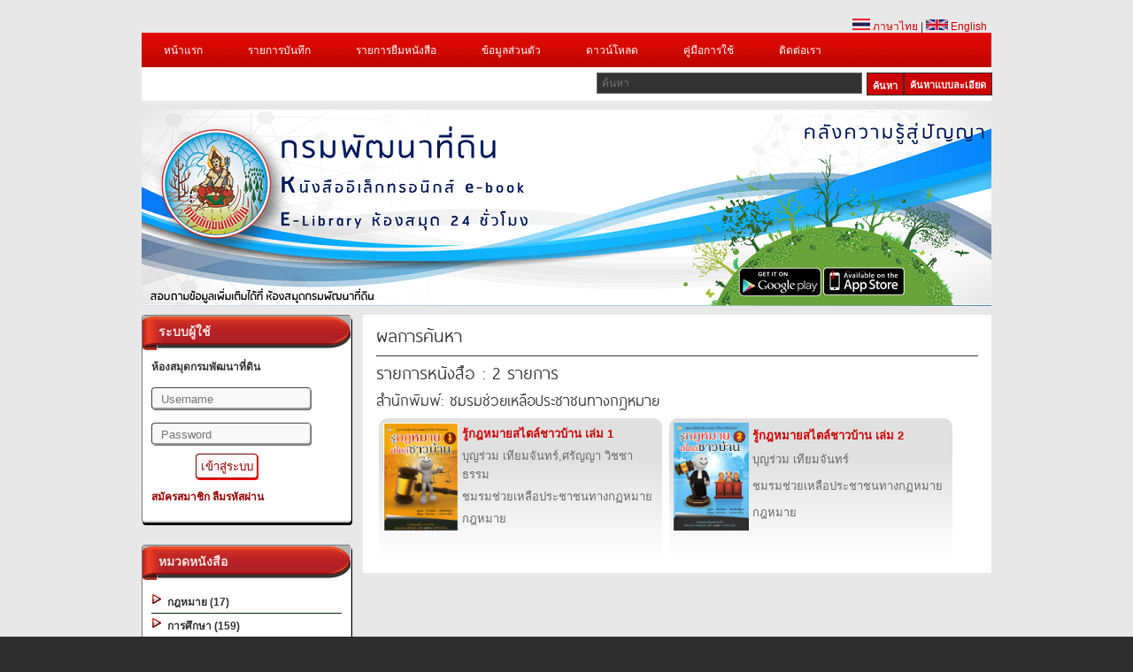

--- FILE ---
content_type: text/html; charset=UTF-8
request_url: https://www.2ebook.com/new/library/publisher/ldd/88
body_size: 9992
content:
<meta http-equiv="Content-Type" content="text/html; charset=utf-8" />





<!DOCTYPE html PUBLIC "-//W3C//DTD XHTML 1.0 Transitional//EN" "http://www.w3.org/TR/xhtml1/DTD/xhtml1-transitional.dtd">
<html xmlns="https://www.w3.org/1999/xhtml">
<head>
<!-- check IE-->
<!-- check IE-->  
<meta http-equiv="Content-Type" content="text/html; charset=utf-8" />
			<meta http-equiv="Content-Type" content="text/html; charset=utf-8" />
			<meta property="og:url"                content="https://www.2ebook.com/new/library/publisher/ldd/88"/>
			<meta property="og:title"              content="ห้องสมุดกรมพัฒนาที่ดิน" />
			<meta property="og:type"               content="book" />
			<meta property="og:image"              content="https://www.2ebook.com/logo/ldd.png" />
			<!--<meta property="og:image"         		content="https://www.2ebook.com/new/assets/images/header/95/<div style="border:1px solid #990000;padding-left:20px;margin:0 0 10px 0;">

<h4>A PHP Error was encountered</h4>

<p>Severity: Notice</p>
<p>Message:  Undefined variable: uniimg</p>
<p>Filename: library/header.php</p>
<p>Line Number: 110</p>

</div>" />-->
			<meta  property="og:description" 		content="ห้องสมุดอิเล็กทรอนิกส์ (Digital Library) ห้องสมุดกรมพัฒนาที่ดิน" />
			<meta property="fb:app_id"              content="1419673618311871" />
		<title>ห้องสมุดกรมพัฒนาที่ดิน</title>
<meta name="keywords" content="E-Library,อ่านหนังสือ Online,ห้องสมุด" />
<!--<meta name="description" content="Station Shop Theme, free CSS template provided by templatemo.com" />-->
<!-- -->
<link href="https://www.2ebook.com/new/assets/library/css/templatemo_style.min.css" rel="stylesheet" type="text/css" />
<link rel="icon" href="https://www.2ebook.com/new/assets/images/faviconlogo/95.png" type="image/png">
<link rel="stylesheet" type="text/css" href="https://www.2ebook.com/new/assets/library/css/ddsmoothmenu.min.css" />

<script type="text/javascript" src="https://www.2ebook.com/new/assets/library/js/jquery.min.js"></script>
<script type="text/javascript" src="https://www.2ebook.com/new/assets/library/js/ddsmoothmenu.min.js"></script>

<script language="javascript" type="text/javascript">
function clearText(field)
{
    if (field.defaultValue == field.value) field.value = '';
    else if (field.value == '') field.value = field.defaultValue;
}
</script>
<!-- -->
<script type="text/javascript">

ddsmoothmenu.init({
	mainmenuid: "top_nav", //menu DIV id
	orientation: 'h', //Horizontal or vertical menu: Set to "h" or "v"
	classname: 'ddsmoothmenu', //class added to menu's outer DIV
	//customtheme: ["#1c5a80", "#18374a"],
	contentsource: "markup" //"markup" or ["container_id", "path_to_menu_file"]
})

</script>

<link rel="stylesheet" type="text/css" media="all" href="https://www.2ebook.com/new/assets/library/css/jquery.dualSlider.0.2.min.css" />
<script src="https://code.jquery.com/jquery-1.9.1.js"></script>

<script type="text/javascript">
	var js = jQuery.noConflict();
    </script>
<script src="https://www.2ebook.com/new/assets/library/js/menu.min.js" type="text/javascript"></script>
<script src="https://www.2ebook.com/new/assets/library/js/jquery.easing.1.3.min.js" type="text/javascript"></script>
<script src="https://www.2ebook.com/new/assets/library/js/jquery.timers-1.2.min.js" type="text/javascript"></script>
 
   
   <script src="https://www.2ebook.com/new/assets/library/js/jquery.dualSlider.0.3.min.js" type="text/javascript"></script>
<!--<script src="http://code.jquery.com/jquery-migrate-1.2.0.js?v=1001"></script>-->
<script type="text/javascript">

    js(document).ready(function(js) {
        js(".carousel").dualSlider({
            auto:true,
            autoDelay: 6000,
            easingCarousel: "swing",
            easingDetails: "easeOutBack",
            durationCarousel: 1000,
            durationDetails: 600
        });
        
    });
    
</script>
<!--[if lt IE 8]>
<script src="http://ie7-js.googlecode.com/svn/version/2.1(beta4)/IE8.js"></script>
<![endif]-->
<!--[if lt IE 7]>
<script src="http://ie7-js.googlecode.com/svn/version/2.1(beta4)/IE7.js"></script>
<![endif]-->
<!--[if lt IE 9]>
<script src="http://ie7-js.googlecode.com/svn/version/2.1(beta4)/IE9.js"></script>
<![endif]-->

<style type="text/css">
.icon_book_detail{
	margin-bottom:-13px;
	padding-left:-20px;
	}
.sort{
	float:right;
	}
.sort select{
    padding: 5px;
    font-size: 13px;
    line-height: 1;
    border:1px 1px 1px 1px;
	border-color: #09F;
    border-radius: 3px 3px 3px 3px;
	}
</style>
<!--<link rel="stylesheet" href="//netdna.bootstrapcdn.com/bootstrap/3.1.1/css/bootstrap.min.css">
<link rel="stylesheet" href="//netdna.bootstrapcdn.com/font-awesome/4.0.3/css/font-awesome.min.css">-->
    
</head>

<body>

<div id="templatemo_wrapper">
	<div id="templatemo_header">
    	<div id="site_title">
        	<!--<h1><a href="http://www.templatemo.com">Free CSS Templates</a></h1>-->
        </div>
       
        <div id="header_right">
       &nbsp;
        </div>
        
        <div class="cleaner"></div>
    </div> <!-- END of templatemo_header -->
    <div style="float:right; margin-right:5px;"><a href="https://www.2ebook.com/new/language/th/"><img src="https://www.2ebook.com/new/assets/library/images/thai.png" width="20"/> ภาษาไทย</a> | <a href="https://www.2ebook.com/new/language/en"><img src="https://www.2ebook.com/new/assets/library/images/england.png" width="25"/> English</a> </div><br/>
    <div id="templatemo_menu">
    	<div id="top_nav" class="ddsmoothmenu">            <ul>
       <li><a href="https://www.2ebook.com/new/library/index/ldd">หน้าแรก</a></li>
       		 <li><a href="https://www.2ebook.com/new/library/login_user/ldd">รายการบันทึก</a></li>
         <li><a href="https://www.2ebook.com/new/library/login_user/ldd">รายการยืมหนังสือ</a>
         <ul>
<li><a rel="nofollow" href="https://www.2ebook.com/new/library/login_user/ldd">ประวัติการยืมหนังสือ</a></li>
<li><a rel="nofollow" href="https://www.2ebook.com/new/library/login_user/ldd">หนังสือเล่มโปรด</a></li>
         </ul>
         </li> 
         <!-- -->
         <li><a href="https://www.2ebook.com/new/library/login_user/ldd">ข้อมูลส่วนตัว</a></li>
		        <li><a href="https://www.2ebook.com/new/library/download/ldd">ดาวน์โหลด</a>
        <li><a href="https://www.2ebook.com/new/library/manual/ldd">คู่มือการใช้</a>
        <li><a href="https://www.2ebook.com/new/library/contact/ldd">ติดต่อเรา</a>
                </li>
              </ul>
              <!-- AddThis Button BEGIN -->
<!--<div class="share">
    <div class="addthis_toolbox addthis_default_style">&nbsp;&nbsp;
        <a href="https://www.addthis.com/bookmark.php?v=250&amp;username=xa-4c216d9d73726a60" class="addthis_button_compact"  addthis:url='https://www.2ebook.com/new/library/index/ldd' addthis:title='2eBooks Library' addthis:description='2eBooks Library'></a>
        <a class="addthis_button_facebook" addthis:url='https://www.2ebook.com/new/library/index/ldd' addthis:title='2eBooks Library' addthis:description='2eBooks Library'></a>
        <a class="addthis_button_myspace"  addthis:url='https://www.2ebook.com/new/library/index/ldd' addthis:title='2eBooks Library' addthis:description='2eBooks Library'></a>
        <a class="addthis_button_google"  addthis:url='https://www.2ebook.com/new/library/index/ldd' addthis:title='2eBooks Library' addthis:description='2eBooks Library'></a>
        <a class="addthis_button_twitter"  addthis:url='https://www.2ebook.com/new/library/index/ldd' addthis:title='2eBooks Library' addthis:description='2eBooks Library'></a>
        <span class="addthis_separator"></span>
    </div>
    <script type="text/javascript" src="https://s7.addthis.com/js/250/addthis_widget.js#username=xa-4c216d9d73726a60"></script>
</div>-->
<!-- AddThis Button End --> 
            <br style="clear: left" />
        </div> <!-- end of ddsmoothmenu -->
        <div id="menu_second_bar">
        	<div id="top_shopping_cart">
            <!--<a href="http://2ebook.com/ldd" style="height:24px;"><div class="old_btn">&nbsp;&nbsp;เข้าใช้งานระบบเดิม&nbsp;&nbsp;</div></a>-->
            </div>
        	<div id="templatemo_search">
<form action="https://www.2ebook.com/new/library/search/ldd" method="post">
                  <input type="text" placeholder="ค้นหา" name="keyword" id="keyword" title="keyword" onFocus="clearText(this)" onBlur="clearText(this)" class="txt_field" />
                  <a href="https://www.2ebook.com/new/library/power_search/ldd" class="sub_btn" style="height:24px;">&nbsp;&nbsp;ค้นหาแบบละเอียด&nbsp;&nbsp;</a>
                  <input type="submit" name="Search" value="ค้นหา" alt="Search" id="searchbutton" title="Search" class="sub_btn"  />
                </form>
                
            </div>
            <div class="cleaner"></div>
    	</div>
    </div> <!-- END of templatemo_menu -->
   
    <div id="templatemo_middle" class="carousel">
    	<div class="panel">
				<div class="paging">
					<div id="numbers"></div>
					<!--<a href="javascript:void(0);" class="previous" title="Previous" >Previous</a>
					<a href="javascript:void(0);" class="next" title="Next">Next</a>-->
				</div> <!--/paging -->
			</div><!-- /panel -->
	
			<div class="backgrounds">
                <!-- fix picture banner-->
            
           <div class="item item_1">
    <img src="https://www.2ebook.com/new/assets/images/header/95/1.png?=1610595775"alt="Slider 01" />
	

		   </div><!-- /item -->
	            
           <div class="item item_1">
    <img src="https://www.2ebook.com/new/assets/images/header/95/2.JPG?=1607929912"alt="Slider 01" />
	

		   </div><!-- /item -->
	            
           <div class="item item_1">
    <img src="https://www.2ebook.com/new/assets/images/header/95/3.JPG?=1607929912"alt="Slider 01" />
	

		   </div><!-- /item -->
				</div><!-- /backgrounds -->
    </div> <!-- END of templatemo_middle -->
    
    <div id="templatemo_main">
   		<!-- Side Bar-->
        <div id="sidebar" class="float_l">
        <!-- BMA Newspeper-->
                <!-- BMA Newspeper-->
        <!-- login-->
		        <div class="sidebar_box">
            	<h3>&nbsp;&nbsp;ระบบผู้ใช้</h3>
 <div class="content"> 
                	<div class="bs_box loginbg">
                    <div class="text_uni">ห้องสมุดกรมพัฒนาที่ดิน</div>
					                    <li class="text_login"><a> </a></li>
           <form id="login_form" action="https://www.2ebook.com/new/library/index/ldd" method="post">
                                               <li>
                        <input type="text" name="user" placeholder="Username" />
                        </li>
                        <li>
                        <input type="password" name="pass" placeholder="Password" />
                        </li>
                        <li>
                        <input type="submit" name="submit_session" id="btn1" value="เข้าสู่ระบบ"/>
                        <!--<a href="https://www.facebook.com/v2.12/dialog/oauth?client_id=1419673618311871&state=2731779cb25018ca939ee07085443221&response_type=code&sdk=php-sdk-5.6.3&redirect_uri=https%3A%2F%2Fwww.2ebook.com%2Fnew%2Flibrary%2Findex%2Fldd&scope=email"><img src="https://www.2ebook.com/new/assets/library/images/fsmall_login.png" width="70" border="0"></a>-->
                        </li>
                   </form> 
                <!-- fb login -->
				
                 			
                <!-- fb login-->

<li class="text_login">
   <p></p>
<a href="https://www.2ebook.com/new/library/register/ldd">สมัครสมาชิก</a> 
<a href="https://www.2ebook.com/new/library/forgot_password/ldd">ลืมรหัสผ่าน</a></li>
                                           <!-- book borrow -->
                  <script type="text/javascript">
$(document).ready(function(){
	$(".borrow_show").show();
    	$('.borrow_show').click(function(){
    		$(".list_borrow").slideToggle();
    	});
		$(".borrow_hide").hide();
    	$('.borrow_hide').click(function(){
    		$(".list_borrow").slideToggle();
    	});
	
	$("#gle a").click(function () {
		$("#gle a").toggle();
		});
});

 </script>
 <style type="text/css">
 .list_borrow{
	 margin-left:5px;
	 margin-right:5px;
	 margin-bottom:5px;
	 border:outset 1px #999999;
	 padding:5px 0 0 5px;
	 }
#gle{
	margin:-20px 0px 0px 0px;
	}
 </style>
                                   <!-- book borrow -->
                        <div class="cleaner"></div>
                    </div>
                </div>
            </div>
		        <!-- login-->
        	<div class="sidebar_box"><span class="bottom"></span>
            	<h3>&nbsp;&nbsp;หมวดหนังสือ</h3>   
                <div class="content"> 
                	<ul class="sidebar_list">
                                     
                    
	           <ul class="right_menu">
<li class="first"><a href="https://www.2ebook.com/new/library/categories/ldd/02/"><img src="https://www.2ebook.com/new/assets/library/images/ebook/list.png" border="0" style="border:none;top:20px;"/>&nbsp;
กฎหมาย (17)</a></li>
                </ul>
                    
	           <ul class="right_menu">
<li class="first"><a href="https://www.2ebook.com/new/library/categories/ldd/03/"><img src="https://www.2ebook.com/new/assets/library/images/ebook/list.png" border="0" style="border:none;top:20px;"/>&nbsp;
การศึกษา (159)</a></li>
                </ul>
                    
	           <ul class="right_menu">
<li class="first"><a href="https://www.2ebook.com/new/library/categories/ldd/07/"><img src="https://www.2ebook.com/new/assets/library/images/ebook/list.png" border="0" style="border:none;top:20px;"/>&nbsp;
การเกษตรและชีววิทยา (118)</a></li>
                </ul>
                    
	           <ul class="right_menu">
<li class="first"><a href="https://www.2ebook.com/new/library/categories/ldd/05/"><img src="https://www.2ebook.com/new/assets/library/images/ebook/list.png" border="0" style="border:none;top:20px;"/>&nbsp;
การเมืองและการปกครอง (2)</a></li>
                </ul>
                    
	           <ul class="right_menu">
<li class="first"><a href="https://www.2ebook.com/new/library/categories/ldd/01/"><img src="https://www.2ebook.com/new/assets/library/images/ebook/list.png" border="0" style="border:none;top:20px;"/>&nbsp;
กีฬา ท่องเที่ยว สุขภาพและอาหาร (196)</a></li>
                </ul>
                    
	           <ul class="right_menu">
<li class="first"><a href="https://www.2ebook.com/new/library/categories/ldd/06/"><img src="https://www.2ebook.com/new/assets/library/images/ebook/list.png" border="0" style="border:none;top:20px;"/>&nbsp;
คอมพิวเตอร์ (83)</a></li>
                </ul>
                    
	           <ul class="right_menu">
<li class="first"><a href="https://www.2ebook.com/new/library/categories/ldd/13/"><img src="https://www.2ebook.com/new/assets/library/images/ebook/list.png" border="0" style="border:none;top:20px;"/>&nbsp;
ธุรกิจ เศรษฐศาสตร์และการจัดการ (37)</a></li>
                </ul>
                    
	           <ul class="right_menu">
<li class="first"><a href="https://www.2ebook.com/new/library/categories/ldd/10/"><img src="https://www.2ebook.com/new/assets/library/images/ebook/list.png" border="0" style="border:none;top:20px;"/>&nbsp;
จิตวิทยา (25)</a></li>
                </ul>
                    
	           <ul class="right_menu">
<li class="first"><a href="https://www.2ebook.com/new/library/categories/ldd/16/"><img src="https://www.2ebook.com/new/assets/library/images/ebook/list.png" border="0" style="border:none;top:20px;"/>&nbsp;
นวนิยาย อ่านเล่น และนิทาน (9)</a></li>
                </ul>
                    
	           <ul class="right_menu">
<li class="first"><a href="https://www.2ebook.com/new/library/categories/ldd/11/"><img src="https://www.2ebook.com/new/assets/library/images/ebook/list.png" border="0" style="border:none;top:20px;"/>&nbsp;
วิทยาศาสตร์ (33)</a></li>
                </ul>
                    
	           <ul class="right_menu">
<li class="first"><a href="https://www.2ebook.com/new/library/categories/ldd/09/"><img src="https://www.2ebook.com/new/assets/library/images/ebook/list.png" border="0" style="border:none;top:20px;"/>&nbsp;
ประวัติศาสตร์และอัตชีวประวัติ (36)</a></li>
                </ul>
                    
	           <ul class="right_menu">
<li class="first"><a href="https://www.2ebook.com/new/library/categories/ldd/12/"><img src="https://www.2ebook.com/new/assets/library/images/ebook/list.png" border="0" style="border:none;top:20px;"/>&nbsp;
ศาสนาและปรัชญา (18)</a></li>
                </ul>
                    
	           <ul class="right_menu">
<li class="first"><a href="https://www.2ebook.com/new/library/categories/ldd/14/"><img src="https://www.2ebook.com/new/assets/library/images/ebook/list.png" border="0" style="border:none;top:20px;"/>&nbsp;
ศิลปะและวัฒนธรรม (9)</a></li>
                </ul>
                    
	           <ul class="right_menu">
<li class="first"><a href="https://www.2ebook.com/new/library/categories/ldd/08/"><img src="https://www.2ebook.com/new/assets/library/images/ebook/list.png" border="0" style="border:none;top:20px;"/>&nbsp;
เทคโนโลยี วิศวกรรม อุตสาหกรรม (16)</a></li>
                </ul>
                    
	           <ul class="right_menu">
<li class="first"><a href="https://www.2ebook.com/new/library/categories/ldd/04/"><img src="https://www.2ebook.com/new/assets/library/images/ebook/list.png" border="0" style="border:none;top:20px;"/>&nbsp;
โทรคมนาคม (2)</a></li>
                </ul>
                    
	           <ul class="right_menu">
<li class="first"><a href="https://www.2ebook.com/new/library/categories/ldd/15/"><img src="https://www.2ebook.com/new/assets/library/images/ebook/list.png" border="0" style="border:none;top:20px;"/>&nbsp;
ทั่วไป (32)</a></li>
                </ul>
                    
	           <ul class="right_menu">
<li class="first"><a href="https://www.2ebook.com/new/library/categories/ldd/20/"><img src="https://www.2ebook.com/new/assets/library/images/ebook/list.png" border="0" style="border:none;top:20px;"/>&nbsp;
สังคมศาสตร์ (7)</a></li>
                </ul>
                    
	           <ul class="right_menu">
<li class="first"><a href="https://www.2ebook.com/new/library/categories/ldd/99/"><img src="https://www.2ebook.com/new/assets/library/images/ebook/list.png" border="0" style="border:none;top:20px;"/>&nbsp;
ไม่สังกัดหมวด (3)</a></li>
                </ul>
                    
	           <ul class="right_menu">
<li class="first"><a href="https://www.2ebook.com/new/library/categories/ldd/21/"><img src="https://www.2ebook.com/new/assets/library/images/ebook/list.png" border="0" style="border:none;top:20px;"/>&nbsp;
คณิตศาสตร์ (2)</a></li>
                </ul>
                    
	           <ul class="right_menu">
<li class="first"><a href="https://www.2ebook.com/new/library/categories/ldd/28/"><img src="https://www.2ebook.com/new/assets/library/images/ebook/list.png" border="0" style="border:none;top:20px;"/>&nbsp;
ภาษาศาสตร์ (18)</a></li>
                </ul>
                                        </ul>
                </div>
            </div>
<!-- Type Book-->
            <div class="sidebar_box"><span class="bottom"></span>
      <h3>&nbsp;&nbsp;ชนิดหนังสือ</h3>
             <div class="content">
			<ul class="sidebar_list">
                                     
                    	           <ul class="right_menu">
<li class="first"><a href="https://www.2ebook.com/new/library/type_result/ldd/1/"><img src="https://www.2ebook.com/new/assets/library/images/ebook/list.png" border="0" style="border:none;top:20px;"/>&nbsp;
หนังสือเผยแพร่ (541)</a></li>
                </ul>
                    	           <ul class="right_menu">
<li class="first"><a href="https://www.2ebook.com/new/library/type_result/ldd/2/"><img src="https://www.2ebook.com/new/assets/library/images/ebook/list.png" border="0" style="border:none;top:20px;"/>&nbsp;
หนังสือลิขสิทธิ์สำนักพิมพ์ (241)</a></li>
                </ul>
                    	           <ul class="right_menu">
<li class="first"><a href="https://www.2ebook.com/new/library/type_result/ldd/3/"><img src="https://www.2ebook.com/new/assets/library/images/ebook/list.png" border="0" style="border:none;top:20px;"/>&nbsp;
หนังสือหายาก (40)</a></li>
                </ul>
                                        </ul>	
</div>
</div>
<!-- Type Book-->
            <div class="sidebar_box"><span class="bottom"></span>
            	<h3>&nbsp;&nbsp;5 อันดับหนังสือยอดนิยม</h3> 
                <!-- Popular Book-->
                                <div class="content">
                  <div class="bs_box">
				  <table><tr><td>
                  <a href="https://www.2ebook.com/new/library/book_detail/ldd/02006423"><img src="https://www.2ebook.com/new/assets/images/thumb/02006423.jpg"  alt="Image 04" width="60"/></a>
                  </td><td><h4>
<a href="https://www.2ebook.com/new/library/book_detail/ldd/02006423">การสำรวจดิน</a>
</h4>
                    <!--<p class="price">รหัสหนังสือ 02006423</p>-->
					<p class="price">สำนักพิมพ์มหาวิทยาลัยเกษตรศาสตร์</p>
                    <p class="price">เปิดอ่าน 31 ครั้ง</p>
                        <div class="cleaner"></div>
						</td></tr></table>
                    </div>
                </div>
                                <div class="content">
                  <div class="bs_box">
				  <table><tr><td>
                  <a href="https://www.2ebook.com/new/library/book_detail/ldd/02005920"><img src="https://www.2ebook.com/new/assets/images/thumb/02005920.jpg"  alt="Image 04" width="60"/></a>
                  </td><td><h4>
<a href="https://www.2ebook.com/new/library/book_detail/ldd/02005920">ปฐพีวิทยาเบื้องต้น</a>
</h4>
                    <!--<p class="price">รหัสหนังสือ 02005920</p>-->
					<p class="price">สำนักพิมพ์มหาวิทยาลัยเกษตรศาสตร์</p>
                    <p class="price">เปิดอ่าน 13 ครั้ง</p>
                        <div class="cleaner"></div>
						</td></tr></table>
                    </div>
                </div>
                                <div class="content">
                  <div class="bs_box">
				  <table><tr><td>
                  <a href="https://www.2ebook.com/new/library/book_detail/ldd/02006290"><img src="https://www.2ebook.com/new/assets/images/thumb/02006290.jpg"  alt="Image 04" width="60"/></a>
                  </td><td><h4>
<a href="https://www.2ebook.com/new/library/book_detail/ldd/02006290">สารปรับปรุงดิน</a>
</h4>
                    <!--<p class="price">รหัสหนังสือ 02006290</p>-->
					<p class="price">สำนักพิมพ์มหาวิทยาลัยเกษตรศาสตร์</p>
                    <p class="price">เปิดอ่าน 11 ครั้ง</p>
                        <div class="cleaner"></div>
						</td></tr></table>
                    </div>
                </div>
                                <div class="content">
                  <div class="bs_box">
				  <table><tr><td>
                  <a href="https://www.2ebook.com/new/library/book_detail/ldd/02003845"><img src="https://www.2ebook.com/new/assets/images/thumb/02003845.jpg"  alt="Image 04" width="60"/></a>
                  </td><td><h4>
<a href="https://www.2ebook.com/new/library/book_detail/ldd/02003845">Basic ASP.NET 4.0</a>
</h4>
                    <!--<p class="price">รหัสหนังสือ 02003845</p>-->
					<p class="price">สำนักพิมพ์ IDC Premier</p>
                    <p class="price">เปิดอ่าน 10 ครั้ง</p>
                        <div class="cleaner"></div>
						</td></tr></table>
                    </div>
                </div>
                                <div class="content">
                  <div class="bs_box">
				  <table><tr><td>
                  <a href="https://www.2ebook.com/new/library/book_detail/ldd/02006064"><img src="https://www.2ebook.com/new/assets/images/thumb/02006064.jpg"  alt="Image 04" width="60"/></a>
                  </td><td><h4>
<a href="https://www.2ebook.com/new/library/book_detail/ldd/02006064">การจัดการความขัดแย้งในองค์กร</a>
</h4>
                    <!--<p class="price">รหัสหนังสือ 02006064</p>-->
					<p class="price">เอ็กซเปอร์เน็ทบุ๊คส์</p>
                    <p class="price">เปิดอ่าน 10 ครั้ง</p>
                        <div class="cleaner"></div>
						</td></tr></table>
                    </div>
                </div>
                                <!-- Popular Book-->
            </div> 
            
            <!-- like page facebook api-->
            <div class="sidebar_box"><span class="bottom"></span>
             <div class="content">
<div class="bs_box">
<div id="fb-root"></div>

<script>(function(d, s, id) {
  var js, fjs = d.getElementsByTagName(s)[0];
  if (d.getElementById(id)) return;
  js = d.createElement(s); js.id = id;
  js.src = "//connect.facebook.net/th_TH/all.js#xfbml=1";
  fjs.parentNode.insertBefore(js, fjs);
}(document, 'script', 'facebook-jssdk'));</script>
<!--script>
  (function(d, s, id){
     var js, fjs = d.getElementsByTagName(s)[0];
     if (d.getElementById(id)) return;
     js = d.createElement(s); js.id = id;
     js.src = "//connect.facebook.net/th_TH/sdk.js";
     fjs.parentNode.insertBefore(js, fjs);
   }(document, 'script', 'facebook-jssdk'));
</script-->
<div class="fb-like-box" data-href="https://www.facebook.com/pages/2ebookcom-Digital-Library/142780279141902?fref=ts" data-width="235" data-height="400" data-colorscheme="light" data-show-faces="true" data-header="false" data-stream="false" data-show-border="false" style="margin-left:-10px;"></div>
</div></div>
</div>
<!--div class="bs_box">
<//?if($_SESSION['uni_sname'] == 'ldd') {?>
<div align="center"><script language='javascript1.1'> page='e-book คลังความรู้สู่ปัญญา';</script>
      <script language="javascript1.1" src="http://hits1.truehits.net/data/c0002848.js">
</script></div>
<//?}?>
</div-->
<!-- like page facebook api-->
        </div>
       
        <!-- Side Bar-->﻿<div id="content" class="float_r">
        	<div class="h_content2">ผลการค้นหา</div>  
            <div class="h_content">รายการหนังสือ : 2 รายการ</div>  
            
             
			
			  
            
              
            
             
            
             			<div class="h_content3">สำนักพิมพ์: ชมรมช่วยเหลือประชาชนทางกฏหมาย<br/></div>	
			            
             
            
             
            
                        
             
            
                        
			 

			 

	  
     <!-- <div class="sort"> 
      <form method="post" action="" name="sort_book">
      <select name="sort" onchange="document.sort_book.submit();">
      <option value="book_id">รหัสหนังสือ</option>
      <option value="publisher">สำนักพิมพ์</option>
      <option value="authur">ผู้แต่ง</option>
      <option value="book_title">ชื่อเรื่อง</option>
      </select>
      </form>    
      </div>
      <p></p>
      <p></p> -->
     <table>
     <tr>
	     <td valign="top">
    <!-- Book List-->
   <div class="bg_table">
    <table align="left" width="320">
<tr>

<td width="85" rowspan="6" align="left" valign="top">
<!-- ตรวจสอบว่ามีรูปปกหรือไม่-->
<a class="book_title" href="https://www.2ebook.com/new/library/book_detail/ldd/02005048">
	<img src="https://www.2ebook.com/new/assets/images/thumb/02005048.jpg" width="85" />
</a>
<!-- ตรวจสอบว่ามีรูปปกหรือไม่-->
</td>
</tr>
<tr>
<!--<td>เรื่อง</td>-->
<td width="223"><a class="book_title" href="https://www.2ebook.com/new/library/book_detail/ldd/02005048"><strong>รู้กฎหมายสไตล์ชาวบ้าน เล่ม 1</strong></a></td>
</tr>
<tr>
<!--<td>ผู้แต่ง:</td>-->
<td class="book_title">บุญร่วม เทียมจันทร์,ศรัญญา วิชชาธรรม</td>
</tr>
<tr>
<!--<td>สำนักพิมพ์:</td>-->
<td class="book_title">ชมรมช่วยเหลือประชาชนทางกฏหมาย</td>
</tr>
<tr>
<td class="book_title">
กฎหมาย</td>
</tr>
<tr>
<!--<td>ประเภทหนังสือ:</td>-->
<td class="book_title">
</td>
</tr>
<tr>
<td class="book_title"  style="color:#F00;">
</td>
</tr>
<tr>
<td colspan="3">&nbsp;</td>
</tr>
</table> 
        </div>
        
</td><td>    <td valign="top">
    <!-- Book List-->
   <div class="bg_table">
    <table align="left" width="320">
<tr>

<td width="85" rowspan="6" align="left" valign="top">
<!-- ตรวจสอบว่ามีรูปปกหรือไม่-->
<a class="book_title" href="https://www.2ebook.com/new/library/book_detail/ldd/02005049">
	<img src="https://www.2ebook.com/new/assets/images/thumb/02005049.jpg" width="85" />
</a>
<!-- ตรวจสอบว่ามีรูปปกหรือไม่-->
</td>
</tr>
<tr>
<!--<td>เรื่อง</td>-->
<td width="223"><a class="book_title" href="https://www.2ebook.com/new/library/book_detail/ldd/02005049"><strong>รู้กฎหมายสไตล์ชาวบ้าน เล่ม 2</strong></a></td>
</tr>
<tr>
<!--<td>ผู้แต่ง:</td>-->
<td class="book_title">บุญร่วม เทียมจันทร์</td>
</tr>
<tr>
<!--<td>สำนักพิมพ์:</td>-->
<td class="book_title">ชมรมช่วยเหลือประชาชนทางกฏหมาย</td>
</tr>
<tr>
<td class="book_title">
กฎหมาย</td>
</tr>
<tr>
<!--<td>ประเภทหนังสือ:</td>-->
<td class="book_title">
</td>
</tr>
<tr>
<td class="book_title"  style="color:#F00;">
</td>
</tr>
<tr>
<td colspan="3">&nbsp;</td>
</tr>
</table> 
        </div>
        
</td></tr></tr></table> 

</div>
   <!-- <div class="product_box">
            	<a href="productdetail.html"><img src="https://www.2ebook.com/new/assets/publish/images/product/01.jpg" alt="Image 01" /></a>
                <h3>Integer eleifend sed</h3>
                <p class="product_price">$ 100</p>
                <a href="shoppingcart.html" class="add_to_card">Add to Cart</a>
                <a href="productdetail.html" class="detail">Detail</a>
            </div>-->        	 <div class="cleaner"></div>
    </div> <!-- END of templatemo_main -->
    
    <div id="templatemo_footer">
    	<p>
			<a href="https://www.2ebook.com/new/library/index/ldd">หน้าแรก</a> | 
            		 <a href="https://www.2ebook.com/new/library/login_user/ldd">รายการบันทึก</a> |
         <a href="https://www.2ebook.com/new/library/login_user/ldd">รายการยืมหนังสือ</a> | 
         <a href="https://www.2ebook.com/new/library/login_user/ldd">ข้อมูลส่วนตัว</a> |
		            <a href="https://www.2ebook.com/new/library/download/ldd">ดาวน์โหลด</a> | 
            <a href="https://www.2ebook.com/new/library/manual/ldd">คู่มือการใช้</a> |
            <a href="https://www.2ebook.com/new/library/contact/ldd">ติดต่อเรา</a>
		</p>
<p>Copyright © 2013 by | <a href="http://www.staq.co.th" target="new" title="Go To STAQ">STAQ Technologies. Co., Ltd.</a>
<iframe src="/truehitsstat.php?pagename=ldd" width=14 height=17 frameborder=0 marginheight=0 marginwidth=0 scrolling=no></iframe></p>
   </div>
   <div style="float:right; margin-top:-25px; margin-right:10px;"><a href="javascript:void(0)" style="color:#333">18.219.30.45</a></div>
  <br/>
  <div style="margin-right:230px; float:right; position:relative; z-index:3; display:none;">
   <!-- Histats.com  (div with counter) --><div id="histats_counter"></div>
<!-- Histats.com  START  (aync)-->

<script type="text/javascript">var _Hasync= _Hasync|| [];
_Hasync.push(['Histats.start', '1,3846026,4,388,112,48,00011010']);
_Hasync.push(['Histats.fasi', '1']);
_Hasync.push(['Histats.track_hits', '']);
(function() {
var hs = document.createElement('script'); hs.type = 'text/javascript'; hs.async = true;
hs.src = ('//s10.histats.com/js15_as.js');
(document.getElementsByTagName('head')[0] || document.getElementsByTagName('body')[0]).appendChild(hs);
})();</script>
<noscript><a href="/" target="_blank"><img  src="//sstatic1.histats.com/0.gif?3846026&101" alt="" border="0"></a></noscript>
<!-- Histats.com  END  -->
</div>
  
   <!-- END of templatemo_footer -->
    
</div> <!-- END of templatemo_wrapper -->

<!-- like page facebook api
<script>(function(d, s, id) {
  var js, fjs = d.getElementsByTagName(s)[0];
  if (d.getElementById(id)) return;
  js = d.createElement(s); js.id = id;
  js.src = "//connect.facebook.net/th_TH/all.js#xfbml=1";
  fjs.parentNode.insertBefore(js, fjs);
}(document, 'script', 'facebook-jssdk'));</script>
<div class="fb-like-box" data-href="https://www.facebook.com/pages/2ebookcom-Digital-Library/142780279141902?fref=ts" data-width="720" data-show-faces="true" data-stream="false" data-show-border="true" data-header="false"></div>
<!-- like page facebook api-->
  <script>
  (function(i,s,o,g,r,a,m){i['GoogleAnalyticsObject']=r;i[r]=i[r]||function(){
  (i[r].q=i[r].q||[]).push(arguments)},i[r].l=1*new Date();a=s.createElement(o),
  m=s.getElementsByTagName(o)[0];a.async=1;a.src=g;m.parentNode.insertBefore(a,m)
  })(window,document,'script','//www.google-analytics.com/analytics.js','ga');

  ga('create', '<div style="border:1px solid #990000;padding-left:20px;margin:0 0 10px 0;">

<h4>A PHP Error was encountered</h4>

<p>Severity: Notice</p>
<p>Message:  Undefined variable: TrackingID</p>
<p>Filename: library/analyticstracking.php</p>
<p>Line Number: 97</p>

</div>', 'auto','UniTracker');
  ga('UniTracker.send', 'pageview');
  ga('create', 'UA-8109132-1', 'auto','2ebookcom');
  ga('2ebookcom.send', 'pageview');

</script>
<!-- Global site tag (gtag.js) - Google Analytics -->
</body><div id="fb-root"></div>
</html>

--- FILE ---
content_type: text/css
request_url: https://www.2ebook.com/new/assets/library/css/templatemo_style.min.css
body_size: 4105
content:
body{margin:0;padding:0;color:#333;font-family:Tahoma,Geneva,sans-serif;font-size:12px;line-height:1.4em;background-color:#2e2e2e;background-repeat:repeat;background-image:url(../images/templatemo_body.jpg);g)}a,a:link,a:visited{color:#C00;font-weight:400;text-decoration:none}a:hover{color:#900}a.more{display:inline-block;width:80px;height:28px;line-height:28px;text-align:center;font-size:10px;font-weight:700;color:#21bdd0;background:url(../images/more_but.jpg)}a.more:hover{background:#333;text-decoration:none}p{margin:0 0 10px 0;padding:0}img{border:none}blockquote{border:1px solid #ccc;border-left:5px solid #000;padding:19px;margin:20px 0 0 0}cite a,cite a:link,cite a:visited{font-size:12px;text-decoration:none;font-style:normal}cite span{font-weight:400;color:#333}.templatemo_list{margin:10px 0 10px 15px;padding:0;list-style:none}.templatemo_list li{color:#636363;margin:0 0 5px 0;padding:0 0 0 15px;background:url(../images/templatemo_list.png) no-repeat scroll 0 7px}.templatemo_list li a{color:#636363;font-weight:400}.templatemo_list li a:hover{color:#000}h1,h2,h3,h4,h5,h6{color:#000;font-weight:400}h1{font-size:30px;margin:0 0 30px;padding:5px 0}h2{font-size:26px;margin:0 0 25px;padding:5px 0}h3{font-size:20px;margin:0 0 20px;padding:0}h4{font-size:16px;margin:0 0 15px;padding:0}h5{font-size:14px;margin:0 0 10px;padding:0}h6{font-size:12px;margin:0 0 5px;padding:0}.cleaner{clear:both}.h10{height:10px}.h20{height:20px}.h30{height:30px}.h40{height:40px}.h50{height:50px}.float_l{float:left}.float_r{float:right}#templatemo_wrapper{width:960px;margin:0 auto;padding:0 10px 10px}#templatemo_header{width:100%;padding:-5px 0 10px}#templatemo_menu{width:100%;height:77px;margin-bottom:10px;background:url(../images/templatemo_menu.jpg) repeat-x}#templatemo_middle{width:100%;height:220px;margin-bottom:10px;padding-bottom:2px;background:#fff url(../images/templatemo_middle.jpg) repeat-x bottom}#templatemo_main{width:100%;margin-bottom:10px}#content{width:680px;background:#fff;border:1px solid #fff;padding:14px}#sidebar{width:240px;margin:-20px 0 0 -5px;}#templatemo_footer{width:920px;text-align:center;padding:9px 19px;background:#b2b2b2;border:1px solid #3a3a3a}#templatemo_footer p{color:#333}#templatemo_footer p a{color:#333}#templatemo_footer p a:hover{color:#900}#site_title{float:left}#site_title h1{margin:0;padding:0}#site_title h1 a{display:block;width:164px;height:20px;font-size:12px;text-indent:-10000px;color:#999;text-align:left}#header_right{float:right;margin-top:5px}#header_right a{color:#030}#menu_second_bar{padding:5px 10px}#top_shopping_cart{float:left;padding:5px 0;font-size:11px}#templatemo_search{float:right;margin-right:-11px}#templatemo_search form{margin:0;padding:0}#templatemo_search .txt_field{float:left;display:block;margin-right:5px;height:24px;line-height:24px;width:300px;color:#FFF;font-size:12px;padding:0 5px;font-variant:normal;border:1px solid #666;background:#333}#templatemo_search .sub_btn{float:right;display:block;color:#fff;height:26px;font-size:11px;font-weight:700;line-height:26px;cursor:pointer;border:1px solid #333;background:#C00}.old_btn{float:left;margin:-5px 0 0 -9px;display:block;color:#fff;height:26px;font-size:11px;font-weight:700;line-height:26px;cursor:pointer;border:1px solid #333;background:#C00}.sidebar_box{width:235px;position:relative;background:#FFF;margin:20px 0 5px 5px;-webkit-border-radius:4px;-moz-border-radius:4px;border-radius:4px;-webkit-box-shadow:1px 3px 0 #000,0 -1px #ccc inset;-moz-box-shadow:1px 3px 0 #000,0 -1px #ccc inset;box-shadow:1px 3px 0 #000,0 -1px #ccc inset;border:1px inset #ccc;outline:none;display:inline-block}.sidebar_box h3{left:20px;font-size:14px;font-weight:700;padding:10px;width:215px;height:20px;margin-bottom:0;background-color:transparent;background:url(../images/templatemo_sidebar_header.jpg) no-repeat;color:#ffe3e3}#sidebar .sidebar_box .content{padding:10px 10px 0}#sidebar .bglogin{width:244px;margin-top:20px;margin-left:2px;border-radius:10px 10px 10px 10px;-moz-border-radius:10px 10px 10px 10px;-webkit-border-radius:10px 10px 10px 10px;-o-border-radius:10px 10px 10px 10px}#sidebar .bglogin .regist{float:right;margin:-12px 5px 0 0}.loginbg input{width:180px;margin:5px 5px 10px 0;padding:5px 5px 3px 10px;-webkit-border-radius:4px;-moz-border-radius:4px;border-radius:4px;-webkit-box-shadow:1px 1px 0 #666,0 -1px #999 inset;-moz-box-shadow:1px 1px 0 #666,0 -1px #999 inset;box-shadow:1px 1px 0 #666,0 -1px #999 inset;background:#f8f8f8;color:#252525;border:1px inset #999;outline:none;display:inline-block;-webkit-appearance:input;-moz-appearance:input;appearance:input}#btn1{width:70px;padding:3px;margin:0 0 0 50px;-webkit-border-radius:4px;-moz-border-radius:4px;border-radius:4px;-webkit-box-shadow:1px 1px 0 #f00,0 -1px #c00 inset;-moz-box-shadow:1px 1px 0 #f00,0 -1px #c00 inset;box-shadow:1px 1px 0 #f00,0 -1px #c00 inset;background:#f8f8f8;color:#900;border:1px inset #c00;display:inline-block;-webkit-appearance:none;-moz-appearance:none;appearance:none;cursor:pointer}#btn2{width:110px;display:block;color:#fff;height:26px;font-size:14px;font-weight:700;line-height:26px;cursor:pointer;border:1px solid #333;background:#C00;margin:0 0 7px 0;padding:0 4px 0 4px}#sbtn{color:#fff;cursor:pointer;border:1px solid #333;background:#C00;margin:0 0 7px 0;padding:0 4px 0 4px}#btnonline{width:120px;display:block;color:#fff;height:26px;font-size:14px;font-weight:700;line-height:26px;cursor:pointer;border:1px solid #333;background:#C00;margin:0 0 7px 0;padding:0 4px 0 4px}.btn3{text-align:center;display:block;color:#fff;font-weight:700;font-size:13px;font-weight:700;line-height:18px;cursor:pointer;border:1px solid #333;background:#C00}.text_uni{margin:-20px 0 10px 0;color:#333;font-weight:700}.bglogin .text_login{margin-left:30px}.text_login a{color:#900;font-weight:bolder}.loginbg{padding-top:20px;list-style:none}#submit_session{color:#600;font-size:13px;border:none;width:100px;height:29px;margin-left:20px;background:url(../images/login_botton.png) no-repeat}#sidebar .sidebar_list{margin:0;padding:0;list-style:none}#sidebar .sidebar_list li{display:block;margin:0;padding:3px 0;border-top:1px solid #030;border-bottom:1px solid #030}#sidebar .sidebar_list li.first{border-top:none}#sidebar .sidebar_list li.last{border-bottom:none}#sidebar .sidebar_list li a{color:#333;font-weight:700;font-size:12px}#sidebar .sidebar_list li a:hover{color:#666;text-decoration:none}.bs_box{clear:both;margin-bottom:20px}.bs_box img{float:left;margin-right:10px}.bs_box h4{margin-bottom:0}.bs_box h4 a{font-size:12px;color:#C00;font-weight:700}.bs_box .price{font-size:12px;font-weight:700;color:#666}.product_box{float:left;width:220px;text-align:center;margin:0 10px 30px 0}.product_box img{margin-bottom:5px}.product_box h3{font-size:11px;color:#000;font-weight:700;margin-bottom:10px}.product_box .product_price{color:#8fb410;font-size:14px;font-weight:700}.product_box .add_to_card{float:left;display:block;width:140px;height:28px;line-height:28px;text-align:center;color:#fff;background:url(../images/add_to_cart.jpg)}.book_title{font-size:13px;float:left;display:block;color:#666}.product_box .detail{float:left;display:block;width:80px;height:28px;line-height:28px;text-align:center;background:url(../images/detail.jpg)}.checkout input{border:1px solid #ccc;margin-bottom:15px;padding:5px}#contact_form{padding:0;width:550px;margin-bottom:40px}#contact_form form{margin:0;padding:0}#contact_form form .input_field{width:300px;padding:5px;color:#222;background:#fff;border:1px solid #999;font-size:12px;font-family:Tahoma,Geneva,sans-serif;margin-top:5px}#contact_form form label{display:block;width:100px;margin-right:12px;font-size:13px}#contact_form form textarea{border:1px solid #999;width:300px;height:200px;padding:5px;color:#222;background:#fff;border:1px solid #dedede;font-size:12px;font-family:Tahoma,Geneva,sans-serif;margin-top:5px}#contact_form form .submit_btn{padding:5px 12px;background-color:#C00;border:1px solid #fff;color:#fff;font-size:14px;margin:10px 0}.faq h3{font-size:14px;margin:30px 0 5px}.content_half{width:320px}.content_13{width:220px;margin-right:10px}.no_margin_right{margin-right:0}#templatemo_footer{color:#060}#templatemo_footer a{color:#030}#templatemo_footer a:hover{color:#090}.login{list-style:none}#menu{width:220px}h2{font:400 40px/1.5 Helvetica,Verdana,sans-serif;margin:0;padding:0}ul.right_menu{list-style-type:none;margin:0;padding:0}.login_user{width:200px;height:70px;margin-top:5px;padding-left:40px;list-style-type:circle;color:#333}.login_user li a{line-height:25px;color:#030;border-bottom:1px #333 dotted}.login_user li a:hover{color:#CCC;border-bottom:1px #333 solid}.text_li{color:#900}ul.right_menu li{font:13px Helvetica,Verdana,sans-serif;border-bottom:1px solid #CCC}ul.right_menu li:last-child{border:none}ul.right_menu li a{text-decoration:none;display:block;width:220px;-webkit-transition:font-size 0.3s ease,background-color 0.3s ease;-moz-transition:font-size 0.3s ease,background-color 0.3s ease;-o-transition:font-size 0.3s ease,background-color 0.3s ease;-ms-transition:font-size 0.3s ease,background-color 0.3s ease;transition:font-size 0.3s ease,background-color 0.3s ease}ul.right_menu li a:hover{font-size:13px;background:#999}.bg_table table{padding-left:2px;padding-top:2px;border-radius:10px 10px 0 0;-moz-border-radius:10px 10px 0 0;-webkit-border-radius:10px 10px 0 0;-o-border-radius:10px 10px 0 0;background-image:linear-gradient(bottom,rgb(255,255,255) 0%,rgb(224,224,224) 72%);background-image:-o-linear-gradient(bottom,rgb(255,255,255) 0%,rgb(224,224,224) 72%);background-image:-moz-linear-gradient(bottom,rgb(255,255,255) 0%,rgb(224,224,224) 72%);background-image:-webkit-linear-gradient(bottom,rgb(255,255,255) 0%,rgb(224,224,224) 72%);background-image:-ms-linear-gradient(bottom,rgb(255,255,255) 0%,rgb(224,224,224) 72%);background-image:-webkit-gradient(linear,left bottom,left top,color-stop(0,rgb(255,255,255)),color-stop(.72,rgb(224,224,224)))}.table_note{padding-left:2px;padding-top:2px;border-radius:10px 10px 0 0;-moz-border-radius:10px 10px 0 0;-webkit-border-radius:10px 10px 0 0;-o-border-radius:10px 10px 0 0;background-image:linear-gradient(bottom,rgb(255,255,255) 0%,rgb(224,224,224) 72%);background-image:-o-linear-gradient(bottom,rgb(255,255,255) 0%,rgb(224,224,224) 72%);background-image:-moz-linear-gradient(bottom,rgb(255,255,255) 0%,rgb(224,224,224) 72%);background-image:-webkit-linear-gradient(bottom,rgb(255,255,255) 0%,rgb(224,224,224) 72%);background-image:-ms-linear-gradient(bottom,rgb(255,255,255) 0%,rgb(224,224,224) 72%);background-image:-webkit-gradient(linear,left bottom,left top,color-stop(0,rgb(255,255,255)),color-stop(.72,rgb(224,224,224)))}.share{margin:0 auto;padding:0;margin-top:10px;float:right;z-index:99;position:relative}.img_detail{padding:3px;-webkit-border-radius:4px;-moz-border-radius:4px;border-radius:4px;-webkit-box-shadow:2px 2px 0 #f00,0 -1px #c00 inset;-moz-box-shadow:2px 2px 0 #f00,0 -1px #c00 inset;box-shadow:2px 2px 0 #f00,0 -1px #c00 inset;border:1px inset #c00;outline:none;display:inline-block}.img_thumb{padding:3px;-webkit-border-radius:4px;-moz-border-radius:4px;border-radius:4px;border:1px inset #c00;outline:none;display:inline-block}@font-face{font-family:'thai_sans_literegular';src:url(thaisanlite/thaisanslite_r1-webfont.eot);src:url('thaisanlite/thaisanslite_r1-webfont.eot?#iefix') format('embedded-opentype'),url(thaisanlite/thaisanslite_r1-webfont.woff) format('woff'),url(thaisanlite/thaisanslite_r1-webfont.ttf) format('truetype'),url('thaisanlite/thaisanslite_r1-webfont.svg#thai_sans_literegular') format('svg')}@font-face{font-family:'layiji_mahaniyom_bao_1.2Rg';src:url(LayijiMahaniyom/layijimahaniyom-bao-1.2-webfont.eot);src:url('LayijiMahaniyom/layijimahaniyom-bao-1.2-webfont.eot?#iefix') format('embedded-opentype'),url(LayijiMahaniyom/layijimahaniyom-bao-1.2-webfont.woff) format('woff'),url(LayijiMahaniyom/layijimahaniyom-bao-1.2-webfont.ttf) format('truetype'),url('LayijiMahaniyom/layijimahaniyom-bao-1.2-webfont.svg#layiji_mahaniyom_bao_1.2Rg') format('svg')}@font-face{font-family:'sr_fahthairegular';src:url(SRFAHTAIFont/sr_fahthairegrlar-webfont.eot);src:url('SRFAHTAIFont/sr_fahthairegrlar-webfont.eot?#iefix') format('embedded-opentype'),url(SRFAHTAIFont/sr_fahthairegrlar-webfont.woff) format('woff'),url(SRFAHTAIFont/sr_fahthairegrlar-webfont.ttf) format('truetype'),url('SRFAHTAIFont/sr_fahthairegrlar-webfont.svg#sr_fahthairegular') format('svg')}@font-face{font-family:'layiji_mahaniyom_v1.5regular';src:url(mahaniyom105/layijimahaniyomv105-webfont.eot);src:url('mahaniyom105/layijimahaniyomv105-webfont.eot?#iefix') format('embedded-opentype'),url(mahaniyom105/layijimahaniyomv105-webfont.woff) format('woff'),url(mahaniyom105/layijimahaniyomv105-webfont.ttf) format('truetype'),url('mahaniyom105/layijimahaniyomv105-webfont.svg#layiji_mahaniyom_v1.5regular') format('svg')}@font-face{font-family:'kunlasatriregular';src:url(Kunlasatri/kunlasatri-webfont.eot);src:url('Kunlasatri/kunlasatri-webfont.eot?#iefix') format('embedded-opentype'),url(Kunlasatri/kunlasatri-webfont.woff) format('woff'),url(Kunlasatri/kunlasatri-webfont.ttf) format('truetype'),url('Kunlasatri/kunlasatri-webfont.svg#kunlasatriregular') format('svg');font-weight:400;font-style:normal}@font-face{font-family:'circularregular';src:url(Circular2/circular-webfont.eot);src:url('Circular2/circular-webfont.eot?#iefix') format('embedded-opentype'),url(Circular2/circular-webfont.woff) format('woff'),url(Circular2/circular-webfont.ttf) format('truetype'),url('Circular2/circular-webfont.svg#circularregular') format('svg');font-weight:400;font-style:normal}@font-face{font-family:'circularbold';src:url(Circular2bold/circularbold-webfont.eot);src:url('Circular2bold/circularbold-webfont.eot?#iefix') format('embedded-opentype'),url(Circular2bold/circularbold-webfont.woff) format('woff'),url(Circular2bold/circularbold-webfont.ttf) format('truetype'),url('Circular2bold/circularbold-webfont.svg#circularbold') format('svg');font-weight:400;font-style:normal}@font-face{font-family:'supermarketregular';src:url(supermarket-1-1/supermarket-webfont.eot);src:url('supermarket-1-1/supermarket-webfont.eot?#iefix') format('embedded-opentype'),url(supermarket-1-1/supermarket-webfont.woff) format('woff'),url(supermarket-1-1/supermarket-webfont.ttf) format('truetype'),url('supermarket-1-1/supermarket-webfont.svg#supermarketregular') format('svg');font-weight:400;font-style:normal}.h_review{font-family:'thai_sans_literegular';font-size:22px;font-weight:400;font-style:normal}.h_content{font-family:'thai_sans_literegular';font-size:25px;font-weight:400;font-style:normal;padding:10px 0 15px 0}.h_content1{font-family:'layiji_mahaniyom_bao_1.2Rg';font-size:30px;font-weight:400;font-style:normal}.h_content2{font-family:'thai_sans_literegular';font-size:26px;font-weight:400;font-style:normal;padding-bottom:15px;border-bottom:#333 1px solid}.h_content3{font-family:'thai_sans_literegular';font-size:22px;font-weight:400;font-style:normal;padding:0 0 10px 0}.h_content4{font-family:'layiji_mahaniyom_v1.5regular';font-size:30px;font-weight:400;font-style:normal}.h_content5{font-family:'kunlasatriregular';font-size:30px;font-weight:600;font-style:normal}.h_content6{font-family:'circularregular';font-size:30px;font-weight:700;font-style:normal}.h_content7{font-family:'circularbold';font-size:35px;font-style:normal}.h_content8{font-family:'supermarketregular';font-size:30px;font-style:normal}.h_detail{font-family:'thai_sans_literegular';font-size:23px;line-height:25px;font-weight:400;font-style:normal;padding-bottom:5px;border-bottom:#333 1px solid}.submit{padding:5px 12px;background-color:#C00;border:1px solid #fff;color:#fff;font-size:14px;margin:10px 0}.tb_review{background-color:#B22222;width:670px;float:left;position:absolute;-webkit-border-radius:8px;-moz-border-radius:8px;border-radius:8px}.tb_comment{width:660px;background-color:#FFF;border:1px outset red}